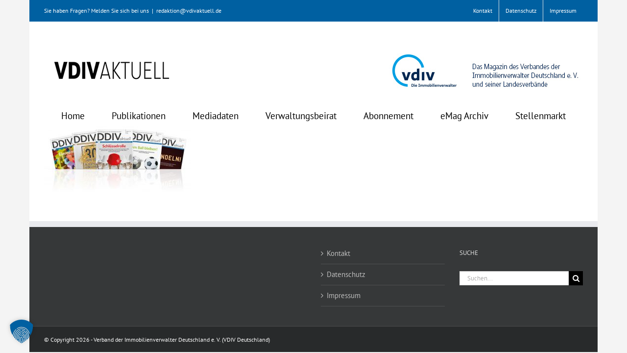

--- FILE ---
content_type: text/html; charset=UTF-8
request_url: https://vdivaktuell.de/vdivaktuell/emag_archiv-balle-2/
body_size: 10603
content:
<!DOCTYPE html>
<html class="avada-html-layout-boxed avada-html-header-position-top" lang="de" prefix="og: http://ogp.me/ns# fb: http://ogp.me/ns/fb#">
<head>
	<meta http-equiv="X-UA-Compatible" content="IE=edge" />
	<meta http-equiv="Content-Type" content="text/html; charset=utf-8"/>
	<meta name="viewport" content="width=device-width, initial-scale=1, maximum-scale=1" />
	<meta name='robots' content='index, follow, max-image-preview:large, max-snippet:-1, max-video-preview:-1' />
	<style>img:is([sizes="auto" i], [sizes^="auto," i]) { contain-intrinsic-size: 3000px 1500px }</style>
	
	<!-- This site is optimized with the Yoast SEO plugin v26.8 - https://yoast.com/product/yoast-seo-wordpress/ -->
	<title>eMag_Archiv-balle - VDIVaktuell</title>
	<link rel="canonical" href="https://vdivaktuell.de/vdivaktuell/emag_archiv-balle-2/" />
	<meta property="og:locale" content="de_DE" />
	<meta property="og:type" content="article" />
	<meta property="og:title" content="eMag_Archiv-balle - VDIVaktuell" />
	<meta property="og:url" content="https://vdivaktuell.de/vdivaktuell/emag_archiv-balle-2/" />
	<meta property="og:site_name" content="VDIVaktuell" />
	<meta property="og:image" content="https://vdivaktuell.de/vdivaktuell/emag_archiv-balle-2" />
	<meta property="og:image:width" content="1100" />
	<meta property="og:image:height" content="492" />
	<meta property="og:image:type" content="image/jpeg" />
	<meta name="twitter:card" content="summary_large_image" />
	<script type="application/ld+json" class="yoast-schema-graph">{"@context":"https://schema.org","@graph":[{"@type":"WebPage","@id":"https://vdivaktuell.de/vdivaktuell/emag_archiv-balle-2/","url":"https://vdivaktuell.de/vdivaktuell/emag_archiv-balle-2/","name":"eMag_Archiv-balle - VDIVaktuell","isPartOf":{"@id":"https://vdivaktuell.de/#website"},"primaryImageOfPage":{"@id":"https://vdivaktuell.de/vdivaktuell/emag_archiv-balle-2/#primaryimage"},"image":{"@id":"https://vdivaktuell.de/vdivaktuell/emag_archiv-balle-2/#primaryimage"},"thumbnailUrl":"https://vdivaktuell.de/wp-content/uploads/eMag_Archiv-balle-1.jpg","datePublished":"2018-12-11T12:58:26+00:00","breadcrumb":{"@id":"https://vdivaktuell.de/vdivaktuell/emag_archiv-balle-2/#breadcrumb"},"inLanguage":"de","potentialAction":[{"@type":"ReadAction","target":["https://vdivaktuell.de/vdivaktuell/emag_archiv-balle-2/"]}]},{"@type":"ImageObject","inLanguage":"de","@id":"https://vdivaktuell.de/vdivaktuell/emag_archiv-balle-2/#primaryimage","url":"https://vdivaktuell.de/wp-content/uploads/eMag_Archiv-balle-1.jpg","contentUrl":"https://vdivaktuell.de/wp-content/uploads/eMag_Archiv-balle-1.jpg","width":1100,"height":492},{"@type":"BreadcrumbList","@id":"https://vdivaktuell.de/vdivaktuell/emag_archiv-balle-2/#breadcrumb","itemListElement":[{"@type":"ListItem","position":1,"name":"Startseite","item":"https://vdivaktuell.de/"},{"@type":"ListItem","position":2,"name":"VDIVaktuell","item":"https://vdivaktuell.de/vdivaktuell/"},{"@type":"ListItem","position":3,"name":"eMag_Archiv-balle"}]},{"@type":"WebSite","@id":"https://vdivaktuell.de/#website","url":"https://vdivaktuell.de/","name":"VDIVaktuell","description":"Das Fachmagazin für den Immobilienverwalter","potentialAction":[{"@type":"SearchAction","target":{"@type":"EntryPoint","urlTemplate":"https://vdivaktuell.de/?s={search_term_string}"},"query-input":{"@type":"PropertyValueSpecification","valueRequired":true,"valueName":"search_term_string"}}],"inLanguage":"de"}]}</script>
	<!-- / Yoast SEO plugin. -->


<link rel="alternate" type="application/rss+xml" title="VDIVaktuell &raquo; Feed" href="https://vdivaktuell.de/feed/" />
<link rel="alternate" type="application/rss+xml" title="VDIVaktuell &raquo; Kommentar-Feed" href="https://vdivaktuell.de/comments/feed/" />
					<link rel="shortcut icon" href="https://vdivaktuell.de/wp-content/uploads/vdiv-favicon-32x32-1.png" type="image/x-icon" />
		
					<!-- Apple Touch Icon -->
			<link rel="apple-touch-icon" sizes="180x180" href="https://vdivaktuell.de/wp-content/uploads/vdiv_icon_114x114.jpg">
		
					<!-- Android Icon -->
			<link rel="icon" sizes="192x192" href="https://vdivaktuell.de/wp-content/uploads/vdiv_icon_57x57.jpg">
		
					<!-- MS Edge Icon -->
			<meta name="msapplication-TileImage" content="https://vdivaktuell.de/wp-content/uploads/vdiv_icon_72x72.jpg">
								
		<meta property="og:locale" content="de_DE"/>
		<meta property="og:type" content="article"/>
		<meta property="og:site_name" content="VDIVaktuell"/>
		<meta property="og:title" content="eMag_Archiv-balle - VDIVaktuell"/>
				<meta property="og:url" content="https://vdivaktuell.de/vdivaktuell/emag_archiv-balle-2/"/>
																				<meta property="og:image" content="https://vdivaktuell.de/wp-content/uploads/VDIVaktuell_Logo_black-standard.png"/>
		<meta property="og:image:width" content="295"/>
		<meta property="og:image:height" content="76"/>
		<meta property="og:image:type" content="image/png"/>
				<link rel='stylesheet' id='borlabs-cookie-custom-css' href='https://vdivaktuell.de/wp-content/cache/borlabs-cookie/1/borlabs-cookie-1-de.css?ver=3.3.23-69' type='text/css' media='all' />
<link rel='stylesheet' id='fusion-dynamic-css-css' href='https://vdivaktuell.de/wp-content/uploads/fusion-styles/689333ecab90f77733057c0f48f46e30.min.css?ver=3.12.1' type='text/css' media='all' />
<script type="text/javascript" src="https://vdivaktuell.de/wp-includes/js/jquery/jquery.min.js?ver=3.7.1" id="jquery-core-js"></script>
<script data-no-optimize="1" data-no-minify="1" data-cfasync="false" type="text/javascript" src="https://vdivaktuell.de/wp-content/plugins/borlabs-cookie/assets/javascript/borlabs-cookie-tcf-stub.min.js?ver=3.3.23" id="borlabs-cookie-stub-js"></script>
<script data-no-optimize="1" data-no-minify="1" data-cfasync="false" type="text/javascript" src="https://vdivaktuell.de/wp-content/cache/borlabs-cookie/1/borlabs-cookie-config-de.json.js?ver=3.3.23-91" id="borlabs-cookie-config-js"></script>
<script data-no-optimize="1" data-no-minify="1" data-cfasync="false" type="text/javascript" src="https://vdivaktuell.de/wp-content/plugins/borlabs-cookie/assets/javascript/borlabs-cookie-prioritize.min.js?ver=3.3.23" id="borlabs-cookie-prioritize-js"></script>
<link rel="https://api.w.org/" href="https://vdivaktuell.de/wp-json/" /><link rel="alternate" title="JSON" type="application/json" href="https://vdivaktuell.de/wp-json/wp/v2/media/903" /><link rel="EditURI" type="application/rsd+xml" title="RSD" href="https://vdivaktuell.de/xmlrpc.php?rsd" />
<meta name="generator" content="WordPress 6.8.3" />
<link rel='shortlink' href='https://vdivaktuell.de/?p=903' />
<link rel="alternate" title="oEmbed (JSON)" type="application/json+oembed" href="https://vdivaktuell.de/wp-json/oembed/1.0/embed?url=https%3A%2F%2Fvdivaktuell.de%2Fvdivaktuell%2Femag_archiv-balle-2%2F" />
<link rel="alternate" title="oEmbed (XML)" type="text/xml+oembed" href="https://vdivaktuell.de/wp-json/oembed/1.0/embed?url=https%3A%2F%2Fvdivaktuell.de%2Fvdivaktuell%2Femag_archiv-balle-2%2F&#038;format=xml" />
<style type="text/css" id="css-fb-visibility">@media screen and (max-width: 640px){.fusion-no-small-visibility{display:none !important;}body .sm-text-align-center{text-align:center !important;}body .sm-text-align-left{text-align:left !important;}body .sm-text-align-right{text-align:right !important;}body .sm-flex-align-center{justify-content:center !important;}body .sm-flex-align-flex-start{justify-content:flex-start !important;}body .sm-flex-align-flex-end{justify-content:flex-end !important;}body .sm-mx-auto{margin-left:auto !important;margin-right:auto !important;}body .sm-ml-auto{margin-left:auto !important;}body .sm-mr-auto{margin-right:auto !important;}body .fusion-absolute-position-small{position:absolute;top:auto;width:100%;}.awb-sticky.awb-sticky-small{ position: sticky; top: var(--awb-sticky-offset,0); }}@media screen and (min-width: 641px) and (max-width: 1024px){.fusion-no-medium-visibility{display:none !important;}body .md-text-align-center{text-align:center !important;}body .md-text-align-left{text-align:left !important;}body .md-text-align-right{text-align:right !important;}body .md-flex-align-center{justify-content:center !important;}body .md-flex-align-flex-start{justify-content:flex-start !important;}body .md-flex-align-flex-end{justify-content:flex-end !important;}body .md-mx-auto{margin-left:auto !important;margin-right:auto !important;}body .md-ml-auto{margin-left:auto !important;}body .md-mr-auto{margin-right:auto !important;}body .fusion-absolute-position-medium{position:absolute;top:auto;width:100%;}.awb-sticky.awb-sticky-medium{ position: sticky; top: var(--awb-sticky-offset,0); }}@media screen and (min-width: 1025px){.fusion-no-large-visibility{display:none !important;}body .lg-text-align-center{text-align:center !important;}body .lg-text-align-left{text-align:left !important;}body .lg-text-align-right{text-align:right !important;}body .lg-flex-align-center{justify-content:center !important;}body .lg-flex-align-flex-start{justify-content:flex-start !important;}body .lg-flex-align-flex-end{justify-content:flex-end !important;}body .lg-mx-auto{margin-left:auto !important;margin-right:auto !important;}body .lg-ml-auto{margin-left:auto !important;}body .lg-mr-auto{margin-right:auto !important;}body .fusion-absolute-position-large{position:absolute;top:auto;width:100%;}.awb-sticky.awb-sticky-large{ position: sticky; top: var(--awb-sticky-offset,0); }}</style><script data-borlabs-cookie-script-blocker-ignore>
if ('1' === '1' && ('0' === '1' || '1' === '1')) {
    window['gtag_enable_tcf_support'] = true;
}
window.dataLayer = window.dataLayer || [];
if (typeof gtag !== 'function') {
    function gtag() {
        dataLayer.push(arguments);
    }
}
gtag('set', 'developer_id.dYjRjMm', true);
if ('0' === '1' || '1' === '1') {
    if (window.BorlabsCookieGoogleConsentModeDefaultSet !== true) {
        let getCookieValue = function (name) {
            return document.cookie.match('(^|;)\\s*' + name + '\\s*=\\s*([^;]+)')?.pop() || '';
        };
        let cookieValue = getCookieValue('borlabs-cookie-gcs');
        let consentsFromCookie = {};
        if (cookieValue !== '') {
            consentsFromCookie = JSON.parse(decodeURIComponent(cookieValue));
        }
        let defaultValues = {
            'ad_storage': 'denied',
            'ad_user_data': 'denied',
            'ad_personalization': 'denied',
            'analytics_storage': 'denied',
            'functionality_storage': 'denied',
            'personalization_storage': 'denied',
            'security_storage': 'denied',
            'wait_for_update': 500,
        };
        gtag('consent', 'default', { ...defaultValues, ...consentsFromCookie });
    }
    window.BorlabsCookieGoogleConsentModeDefaultSet = true;
    let borlabsCookieConsentChangeHandler = function () {
        window.dataLayer = window.dataLayer || [];
        if (typeof gtag !== 'function') { function gtag(){dataLayer.push(arguments);} }

        let getCookieValue = function (name) {
            return document.cookie.match('(^|;)\\s*' + name + '\\s*=\\s*([^;]+)')?.pop() || '';
        };
        let cookieValue = getCookieValue('borlabs-cookie-gcs');
        let consentsFromCookie = {};
        if (cookieValue !== '') {
            consentsFromCookie = JSON.parse(decodeURIComponent(cookieValue));
        }

        consentsFromCookie.analytics_storage = BorlabsCookie.Consents.hasConsent('google-analytics') ? 'granted' : 'denied';

        BorlabsCookie.CookieLibrary.setCookie(
            'borlabs-cookie-gcs',
            JSON.stringify(consentsFromCookie),
            BorlabsCookie.Settings.automaticCookieDomainAndPath.value ? '' : BorlabsCookie.Settings.cookieDomain.value,
            BorlabsCookie.Settings.cookiePath.value,
            BorlabsCookie.Cookie.getPluginCookie().expires,
            BorlabsCookie.Settings.cookieSecure.value,
            BorlabsCookie.Settings.cookieSameSite.value
        );
    }
    document.addEventListener('borlabs-cookie-consent-saved', borlabsCookieConsentChangeHandler);
    document.addEventListener('borlabs-cookie-handle-unblock', borlabsCookieConsentChangeHandler);
}
if ('0' === '1') {
    gtag("js", new Date());
    gtag("config", "G-3N1X2Q07KK", {"anonymize_ip": true});

    (function (w, d, s, i) {
        var f = d.getElementsByTagName(s)[0],
            j = d.createElement(s);
        j.async = true;
        j.src =
            "https://www.googletagmanager.com/gtag/js?id=" + i;
        f.parentNode.insertBefore(j, f);
    })(window, document, "script", "G-3N1X2Q07KK");
}
</script><script data-no-optimize="1" data-no-minify="1" data-cfasync="false" data-borlabs-cookie-script-blocker-ignore>
if ('1' === '1' && ('0' === '1' || '1' === '1')) {
    window['gtag_enable_tcf_support'] = true;
}
window.dataLayer = window.dataLayer || [];
if (typeof gtag !== 'function') {
    function gtag() {
        dataLayer.push(arguments);
    }
}
gtag('set', 'developer_id.dYjRjMm', true);
if ('0' === '1' || '1' === '1') {
    if (window.BorlabsCookieGoogleConsentModeDefaultSet !== true) {
        let getCookieValue = function (name) {
            return document.cookie.match('(^|;)\\s*' + name + '\\s*=\\s*([^;]+)')?.pop() || '';
        };
        let cookieValue = getCookieValue('borlabs-cookie-gcs');
        let consentsFromCookie = {};
        if (cookieValue !== '') {
            consentsFromCookie = JSON.parse(decodeURIComponent(cookieValue));
        }
        let defaultValues = {
            'ad_storage': 'denied',
            'ad_user_data': 'denied',
            'ad_personalization': 'denied',
            'analytics_storage': 'denied',
            'functionality_storage': 'denied',
            'personalization_storage': 'denied',
            'security_storage': 'denied',
            'wait_for_update': 500,
        };
        gtag('consent', 'default', { ...defaultValues, ...consentsFromCookie });
    }
    window.BorlabsCookieGoogleConsentModeDefaultSet = true;
    let borlabsCookieConsentChangeHandler = function () {
        window.dataLayer = window.dataLayer || [];
        if (typeof gtag !== 'function') { function gtag(){dataLayer.push(arguments);} }

        let getCookieValue = function (name) {
            return document.cookie.match('(^|;)\\s*' + name + '\\s*=\\s*([^;]+)')?.pop() || '';
        };
        let cookieValue = getCookieValue('borlabs-cookie-gcs');
        let consentsFromCookie = {};
        if (cookieValue !== '') {
            consentsFromCookie = JSON.parse(decodeURIComponent(cookieValue));
        }

        consentsFromCookie.analytics_storage = BorlabsCookie.Consents.hasConsent('google-analytics-four') ? 'granted' : 'denied';

        BorlabsCookie.CookieLibrary.setCookie(
            'borlabs-cookie-gcs',
            JSON.stringify(consentsFromCookie),
            BorlabsCookie.Settings.automaticCookieDomainAndPath.value ? '' : BorlabsCookie.Settings.cookieDomain.value,
            BorlabsCookie.Settings.cookiePath.value,
            BorlabsCookie.Cookie.getPluginCookie().expires,
            BorlabsCookie.Settings.cookieSecure.value,
            BorlabsCookie.Settings.cookieSameSite.value
        );
    }
    document.addEventListener('borlabs-cookie-consent-saved', borlabsCookieConsentChangeHandler);
    document.addEventListener('borlabs-cookie-handle-unblock', borlabsCookieConsentChangeHandler);
}
if ('0' === '1') {
    document.addEventListener('borlabs-cookie-after-init', function () {
		window.BorlabsCookie.Unblock.unblockScriptBlockerId('google-analytics-four');
	});
}
</script>		<style type="text/css" id="wp-custom-css">
			



	.page-id-2119 .wpcf7  {

	
     background: #dde4ef!important;
     
 
}
	
	.page-id-2119	.post-content p {
 
    margin-bottom: 10px;
}





.cn-buttons-container a {
	
	color:#0060a1!important;
	background-color:#fff!important;
}







/*DESKTOP*/
@media only screen and (min-width: 801px) {


	.kurz2 input[type="text"]{
width:66%!important;
	margin-bottom:0.5em;
	margin-left:-85px!important;
	margin-top:10px;
}	
	
	.kurz2 {
		margin-top:-10px!important;
margin-left:20px!important;
	

}	
	
	.kurz2 input[type="checkbox"]{
width:16px!important;
	margin-bottom:0.5em;
}	
.kurz2 .wpcf7-list-item-label
	{
margin-right:102px!important;

}	
	.kurz2 input[type="text"]{

	margin-bottom:0.5em;
	margin-left:-25px!important;
}	
	
	.kurz2 {
		margin-top:-10px!important;
margin-left:20px!important;
	

}	
	
	.kurz2 input[type="checkbox"]{
width:16px!important;
	margin-bottom:0.5em;
}	
.kurz2 .wpcf7-list-item-label
	{
margin-right:30px!important;

}	


/* Contact Form 7 Form Background And Border CSS
 -----------------------------------------------*/

	
	
	
 .wpcf7 
	{
     background: #d9d9d9;
     border: 2px solid #494949;
     padding: 20px 25px 5px 40px !important;
 }
	
	.wpcf7 h2 
	{
    font-size:18px!important;
		margin-bottom: 0em!important;
		margin-top: 0.7em!important;
 }
	

		.wpcf7 h3 
	{
    font-size:16px!important;
		margin-bottom: 0.3em!important;
		color: #000!important;
			margin-top: 2.5em!important;
 }
	
		.wpcf7 h4
	{
    font-size:19px!important;
		margin-bottom: 0em!important;
			margin-top: 1.7em!important;
 }
	
	
/* Contact Form 7 Input CSS 
 ---------------------------*/
 .wpcf7 input[type="text"],
 .wpcf7 input[type="email"],
 .wpcf7 input[type="tel"],
 textarea {
     font-size: 16px;
     background-color: #f5f5f5;
     border: none;
    /*width: 95%;*/
     /*padding: 2%;*/
 }

/* Checkbox CSS
----------------*/
input[type="checkbox"] {
    transform: scale(2.0);
    margin-right: 10px;
	 margin-bottom: 9px;
	 margin-left: -28px;
	
}

p span.wpcf7-list-item {
padding-top: 10px;
padding-bottom: 0px;
	padding-right:0px;
	padding-left:30px;
		
}
	
.wpcf7-radio {

padding-bottom: 0px;
	padding-right:0px;
	padding-left:0px;
	margin-left:-30px;
		
}


/* Radio CSS
----------------*/
input[type="radio"] {
    transform: scale(2.0);
    margin-right: 8px;
	 margin-bottom: 5px;
	margin-top: 0px;
	 margin-left: 0px;

	
}


.pop  .modal-header {
    min-height: 50px!important;
   padding-top: 15px;
border-bottom: 1px solid #e5e5e5;
}

.panel-body ul {
 
margin-bottom:40px!important;
}
.pop .modal-content {
   
   width:600px;
	margin-left:auto;
		margin-right:auto;
}
.pop .modal-body {
    position: relative;
    padding: 10px;
	
}
.ua-mobile .modal-open {
position: relative;
}
.pop .modal-body iframe {

	min-height: 735px;
}


}


/*MOBIL*/
@media only screen and (max-width: 800px)
{
	
	.kurz2 input[type="text"]{
width:100%!important;
	margin-bottom:0.5em;
	margin-left:0px!important;
}	
	
	.kurz2 {
		margin-top:10px!important;
margin-left:0px!important;
	

}	
	
	.kurz2 input[type="checkbox"]{
width:16px!important;
	margin-bottom:0.5em;
}	
.kurz2 .wpcf7-list-item-label
	{
margin-right:40px!important;

}	
	
	
	.wpcf7 {
     background: #d9d9d9;
     border: 2px solid #494949;
/*width:700px;*/
     padding: 0px 10px 10px 10px !important;
 }
input[type="radio"] {
    transform: scale(1.1);
	 margin-bottom: 5px;
	margin-left:-15px;
	

}
	
	.pop .modal-content {
   
   width:100%;

}
	
	
#main
	{
	    padding-left: 10px!important;
    padding-right: 10px!important;
}
	
.kurz input[type="text"]{
width:30%!important;
	margin-bottom:0.5em;
}
	
	input[type="checkbox"] {
    transform: scale(1.1);
    margin-right: 2px;
	 /*margin-bottom: 7px;*/
	 margin-left: -16px;
	
}
	p
	{
    font-size:12px!important;
		margin-bottom: 10px!important;
		
		
 }
		.wpcf7 h2 
	{
    font-size:16px!important;
		line-height:16px!important;
		margin-bottom: 0.4em!important;
			margin-top: 0.8em!important;
	
 }
	

		.wpcf7 h3 
	{
    font-size:13px!important;
		margin-bottom: 0.3em!important;
		color: #000!important;
			margin-top: 2.0em!important;
 }
	
	
		.wpcf7 h4
	{
    font-size:18px!important;
		margin-bottom: 0.4em!important;
			margin-top: 1.9em!important;
 }
	
	p span.wpcf7-list-item {
padding-top: 10px;
padding-bottom: 0px;
	padding-right:0px;
	padding-left:15px;
		
}
	.kurz
	{
width:60%;
}
	
}


span.wpcf7-list-item {
  
        /*margin-left: 10px!important;*/
}


.stelle1 h3 {
 
        margin-bottom: 5px!important;
	margin-top: 20px!important;
	font-weight:normal!important;
}

.stelle1 ul {
  
        margin-bottom: 0px!important;
	margin-top: 0px!important;
}

 table th
{
padding: 16px!important;
}


.tabelle th{
color:#fff;
background-color:#0060a1!important;
	padding: 10px!important;
}


 .table2 
{
margin-top:-15px;
margin-bottom:15px;
}


.u2 h2
{
font-weight:normal!important;
}





		</style>
				<script type="text/javascript">
			var doc = document.documentElement;
			doc.setAttribute( 'data-useragent', navigator.userAgent );
		</script>
		
	</head>

<body class="attachment wp-singular attachment-template-default attachmentid-903 attachment-jpeg wp-theme-Avada wp-child-theme-Avada-Child-Theme fusion-image-hovers fusion-pagination-sizing fusion-button_type-flat fusion-button_span-no fusion-button_gradient-linear avada-image-rollover-circle-yes avada-image-rollover-yes avada-image-rollover-direction-left fusion-body ltr fusion-sticky-header no-tablet-sticky-header no-mobile-sticky-header no-mobile-slidingbar no-mobile-totop avada-has-rev-slider-styles fusion-disable-outline fusion-sub-menu-fade mobile-logo-pos-left layout-boxed-mode avada-has-boxed-modal-shadow-none layout-scroll-offset-full avada-has-zero-margin-offset-top fusion-top-header menu-text-align-center mobile-menu-design-modern fusion-show-pagination-text fusion-header-layout-v4 avada-responsive avada-footer-fx-none avada-menu-highlight-style-bar fusion-search-form-classic fusion-main-menu-search-dropdown fusion-avatar-square avada-sticky-shrinkage avada-dropdown-styles avada-blog-layout-large avada-blog-archive-layout-large avada-header-shadow-no avada-menu-icon-position-left avada-has-megamenu-shadow avada-has-mainmenu-dropdown-divider avada-has-pagetitle-bg-parallax avada-has-breadcrumb-mobile-hidden avada-has-titlebar-hide avada-has-pagination-padding avada-flyout-menu-direction-fade avada-ec-views-v1" data-awb-post-id="903">
		<a class="skip-link screen-reader-text" href="#content">Zum Inhalt springen</a>

	<div id="boxed-wrapper">
							
		<div id="wrapper" class="fusion-wrapper">
			<div id="home" style="position:relative;top:-1px;"></div>
							
					
			<header class="fusion-header-wrapper">
				<div class="fusion-header-v4 fusion-logo-alignment fusion-logo-left fusion-sticky-menu-1 fusion-sticky-logo- fusion-mobile-logo- fusion-sticky-menu-only fusion-header-menu-align-center fusion-mobile-menu-design-modern">
					
<div class="fusion-secondary-header">
	<div class="fusion-row">
					<div class="fusion-alignleft">
				<div class="fusion-contact-info"><span class="fusion-contact-info-phone-number">Sie haben Fragen? Melden Sie sich bei uns</span><span class="fusion-header-separator">|</span><span class="fusion-contact-info-email-address"><a href="mailto:re&#100;ak&#116;i&#111;n&#64;v&#100;&#105;v&#97;k&#116;uell&#46;d&#101;">re&#100;ak&#116;i&#111;n&#64;v&#100;&#105;v&#97;k&#116;uell&#46;d&#101;</a></span></div>			</div>
							<div class="fusion-alignright">
				<nav class="fusion-secondary-menu" role="navigation" aria-label="Sekundäres Menü"><ul id="menu-infos" class="menu"><li  id="menu-item-124"  class="menu-item menu-item-type-post_type menu-item-object-page menu-item-124"  data-item-id="124"><a  href="https://vdivaktuell.de/kontakt/" class="fusion-bar-highlight"><span class="menu-text">Kontakt</span></a></li><li  id="menu-item-129"  class="menu-item menu-item-type-post_type menu-item-object-page menu-item-129"  data-item-id="129"><a  href="https://vdivaktuell.de/datenschutz/" class="fusion-bar-highlight"><span class="menu-text">Datenschutz</span></a></li><li  id="menu-item-130"  class="menu-item menu-item-type-post_type menu-item-object-page menu-item-130"  data-item-id="130"><a  href="https://vdivaktuell.de/impressum/" class="fusion-bar-highlight"><span class="menu-text">Impressum</span></a></li></ul></nav><nav class="fusion-mobile-nav-holder fusion-mobile-menu-text-align-left" aria-label="Sekundäres mobiles Menü"></nav>			</div>
			</div>
</div>
<div class="fusion-header-sticky-height"></div>
<div class="fusion-sticky-header-wrapper"> <!-- start fusion sticky header wrapper -->
	<div class="fusion-header">
		<div class="fusion-row">
							<div class="fusion-logo" data-margin-top="31px" data-margin-bottom="0px" data-margin-left="0px" data-margin-right="0px">
			<a class="fusion-logo-link"  href="https://vdivaktuell.de/" >

						<!-- standard logo -->
			<img src="https://vdivaktuell.de/wp-content/uploads/VDIVaktuell_Logo_black-standard.png" srcset="https://vdivaktuell.de/wp-content/uploads/VDIVaktuell_Logo_black-standard.png 1x, https://vdivaktuell.de/wp-content/uploads/VDIVaktuell_Logo_black-retina.png 2x" width="295" height="76" style="max-height:76px;height:auto;" alt="VDIVaktuell Logo" data-retina_logo_url="https://vdivaktuell.de/wp-content/uploads/VDIVaktuell_Logo_black-retina.png" class="fusion-standard-logo" />

			
					</a>
		
<div class="fusion-header-content-3-wrapper">
			<div class="fusion-header-banner">
			<a href="https://vdiv.de/" target="_blank"><img src="https://vdivaktuell.de/wp-content/uploads/vdiv_logo_banner.jpg" alt="Das offizielle Organ des Verbandes der Immobilienverwalter Deutschlande e.V. und seiner Landesverbände"/></a>		</div>
	</div>
</div>
								<div class="fusion-mobile-menu-icons">
							<a href="#" class="fusion-icon awb-icon-bars" aria-label="Toggle mobile menu" aria-expanded="false"></a>
		
		
		
			</div>
			
					</div>
	</div>
	<div class="fusion-secondary-main-menu">
		<div class="fusion-row">
			<nav class="fusion-main-menu" aria-label="Hauptmenü"><ul id="menu-oberes-menue" class="fusion-menu"><li  id="menu-item-38"  class="menu-item menu-item-type-custom menu-item-object-custom menu-item-home menu-item-38"  data-item-id="38"><a  href="https://vdivaktuell.de" class="fusion-bar-highlight"><span class="menu-text">Home</span></a></li><li  id="menu-item-894"  class="menu-item menu-item-type-custom menu-item-object-custom menu-item-has-children menu-item-894 fusion-dropdown-menu"  data-item-id="894"><a  href="#" class="fusion-bar-highlight"><span class="menu-text">Publikationen</span></a><ul class="sub-menu"><li  id="menu-item-107"  class="menu-item menu-item-type-post_type menu-item-object-page menu-item-107 fusion-dropdown-submenu" ><a  href="https://vdivaktuell.de/vdivaktuell/" class="fusion-bar-highlight"><span><strong>VDIV</strong>AKTUELL</span></a></li><li  id="menu-item-106"  class="menu-item menu-item-type-post_type menu-item-object-page menu-item-106 fusion-dropdown-submenu" ><a  href="https://vdivaktuell.de/vdivdigital/" class="fusion-bar-highlight"><span><strong>VDIV</strong>DIGITAL</span></a></li><li  id="menu-item-105"  class="menu-item menu-item-type-post_type menu-item-object-page menu-item-105 fusion-dropdown-submenu" ><a  href="https://vdivaktuell.de/sonderheft-verwaltertag/" class="fusion-bar-highlight"><span>Sonderheft Verwaltertag</span></a></li><li  id="menu-item-104"  class="menu-item menu-item-type-post_type menu-item-object-page menu-item-104 fusion-dropdown-submenu" ><a  href="https://vdivaktuell.de/verwaltungsbeirat-heft/" class="fusion-bar-highlight"><span>Verwaltungsbeirat</span></a></li></ul></li><li  id="menu-item-1767"  class="menu-item menu-item-type-custom menu-item-object-custom menu-item-1767"  data-item-id="1767"><a  target="_blank" rel="noopener noreferrer" href="https://avr-emags.de/Mediaunterlagen/VDIV/VDIV_Mediadaten-26.pdf" class="fusion-bar-highlight"><span class="menu-text">Mediadaten</span></a></li><li  id="menu-item-1417"  class="menu-item menu-item-type-custom menu-item-object-custom menu-item-has-children menu-item-1417 fusion-dropdown-menu"  data-item-id="1417"><a  href="#" class="fusion-bar-highlight"><span class="menu-text">Verwaltungsbeirat</span></a><ul class="sub-menu"><li  id="menu-item-1411"  class="menu-item menu-item-type-post_type menu-item-object-page menu-item-1411 fusion-dropdown-submenu" ><a  href="https://vdivaktuell.de/verwaltungsbeirat/" class="fusion-bar-highlight"><span>Auflagenbestellung</span></a></li><li  id="menu-item-1415"  class="menu-item menu-item-type-custom menu-item-object-custom menu-item-1415 fusion-dropdown-submenu" ><a  href="https://vdivaktuell.de/verwaltungsbeirat-heft" class="fusion-bar-highlight"><span>Anzeigenschaltung</span></a></li></ul></li><li  id="menu-item-100"  class="menu-item menu-item-type-post_type menu-item-object-page menu-item-100"  data-item-id="100"><a  href="https://vdivaktuell.de/abonnement/" class="fusion-bar-highlight"><span class="menu-text">Abonnement</span></a></li><li  id="menu-item-1869"  class="menu-item menu-item-type-post_type menu-item-object-page menu-item-1869"  data-item-id="1869"><a  href="https://vdivaktuell.de/emag-archiv/" class="fusion-bar-highlight"><span class="menu-text">eMag Archiv</span></a></li><li  id="menu-item-1391"  class="menu-item menu-item-type-post_type menu-item-object-page menu-item-1391"  data-item-id="1391"><a  href="https://vdivaktuell.de/stellenmarkt/" class="fusion-bar-highlight"><span class="menu-text">Stellenmarkt</span></a></li></ul></nav><nav class="fusion-main-menu fusion-sticky-menu" aria-label="Hauptmenü fixiert"><ul id="menu-oberes-menue-1" class="fusion-menu"><li   class="menu-item menu-item-type-custom menu-item-object-custom menu-item-home menu-item-38"  data-item-id="38"><a  href="https://vdivaktuell.de" class="fusion-bar-highlight"><span class="menu-text">Home</span></a></li><li   class="menu-item menu-item-type-custom menu-item-object-custom menu-item-has-children menu-item-894 fusion-dropdown-menu"  data-item-id="894"><a  href="#" class="fusion-bar-highlight"><span class="menu-text">Publikationen</span></a><ul class="sub-menu"><li   class="menu-item menu-item-type-post_type menu-item-object-page menu-item-107 fusion-dropdown-submenu" ><a  href="https://vdivaktuell.de/vdivaktuell/" class="fusion-bar-highlight"><span><strong>VDIV</strong>AKTUELL</span></a></li><li   class="menu-item menu-item-type-post_type menu-item-object-page menu-item-106 fusion-dropdown-submenu" ><a  href="https://vdivaktuell.de/vdivdigital/" class="fusion-bar-highlight"><span><strong>VDIV</strong>DIGITAL</span></a></li><li   class="menu-item menu-item-type-post_type menu-item-object-page menu-item-105 fusion-dropdown-submenu" ><a  href="https://vdivaktuell.de/sonderheft-verwaltertag/" class="fusion-bar-highlight"><span>Sonderheft Verwaltertag</span></a></li><li   class="menu-item menu-item-type-post_type menu-item-object-page menu-item-104 fusion-dropdown-submenu" ><a  href="https://vdivaktuell.de/verwaltungsbeirat-heft/" class="fusion-bar-highlight"><span>Verwaltungsbeirat</span></a></li></ul></li><li   class="menu-item menu-item-type-custom menu-item-object-custom menu-item-1767"  data-item-id="1767"><a  target="_blank" rel="noopener noreferrer" href="https://avr-emags.de/Mediaunterlagen/VDIV/VDIV_Mediadaten-26.pdf" class="fusion-bar-highlight"><span class="menu-text">Mediadaten</span></a></li><li   class="menu-item menu-item-type-custom menu-item-object-custom menu-item-has-children menu-item-1417 fusion-dropdown-menu"  data-item-id="1417"><a  href="#" class="fusion-bar-highlight"><span class="menu-text">Verwaltungsbeirat</span></a><ul class="sub-menu"><li   class="menu-item menu-item-type-post_type menu-item-object-page menu-item-1411 fusion-dropdown-submenu" ><a  href="https://vdivaktuell.de/verwaltungsbeirat/" class="fusion-bar-highlight"><span>Auflagenbestellung</span></a></li><li   class="menu-item menu-item-type-custom menu-item-object-custom menu-item-1415 fusion-dropdown-submenu" ><a  href="https://vdivaktuell.de/verwaltungsbeirat-heft" class="fusion-bar-highlight"><span>Anzeigenschaltung</span></a></li></ul></li><li   class="menu-item menu-item-type-post_type menu-item-object-page menu-item-100"  data-item-id="100"><a  href="https://vdivaktuell.de/abonnement/" class="fusion-bar-highlight"><span class="menu-text">Abonnement</span></a></li><li   class="menu-item menu-item-type-post_type menu-item-object-page menu-item-1869"  data-item-id="1869"><a  href="https://vdivaktuell.de/emag-archiv/" class="fusion-bar-highlight"><span class="menu-text">eMag Archiv</span></a></li><li   class="menu-item menu-item-type-post_type menu-item-object-page menu-item-1391"  data-item-id="1391"><a  href="https://vdivaktuell.de/stellenmarkt/" class="fusion-bar-highlight"><span class="menu-text">Stellenmarkt</span></a></li></ul></nav><div class="fusion-mobile-navigation"><ul id="menu-oberes-menue-2" class="fusion-mobile-menu"><li   class="menu-item menu-item-type-custom menu-item-object-custom menu-item-home menu-item-38"  data-item-id="38"><a  href="https://vdivaktuell.de" class="fusion-bar-highlight"><span class="menu-text">Home</span></a></li><li   class="menu-item menu-item-type-custom menu-item-object-custom menu-item-has-children menu-item-894 fusion-dropdown-menu"  data-item-id="894"><a  href="#" class="fusion-bar-highlight"><span class="menu-text">Publikationen</span></a><ul class="sub-menu"><li   class="menu-item menu-item-type-post_type menu-item-object-page menu-item-107 fusion-dropdown-submenu" ><a  href="https://vdivaktuell.de/vdivaktuell/" class="fusion-bar-highlight"><span><strong>VDIV</strong>AKTUELL</span></a></li><li   class="menu-item menu-item-type-post_type menu-item-object-page menu-item-106 fusion-dropdown-submenu" ><a  href="https://vdivaktuell.de/vdivdigital/" class="fusion-bar-highlight"><span><strong>VDIV</strong>DIGITAL</span></a></li><li   class="menu-item menu-item-type-post_type menu-item-object-page menu-item-105 fusion-dropdown-submenu" ><a  href="https://vdivaktuell.de/sonderheft-verwaltertag/" class="fusion-bar-highlight"><span>Sonderheft Verwaltertag</span></a></li><li   class="menu-item menu-item-type-post_type menu-item-object-page menu-item-104 fusion-dropdown-submenu" ><a  href="https://vdivaktuell.de/verwaltungsbeirat-heft/" class="fusion-bar-highlight"><span>Verwaltungsbeirat</span></a></li></ul></li><li   class="menu-item menu-item-type-custom menu-item-object-custom menu-item-1767"  data-item-id="1767"><a  target="_blank" rel="noopener noreferrer" href="https://avr-emags.de/Mediaunterlagen/VDIV/VDIV_Mediadaten-26.pdf" class="fusion-bar-highlight"><span class="menu-text">Mediadaten</span></a></li><li   class="menu-item menu-item-type-custom menu-item-object-custom menu-item-has-children menu-item-1417 fusion-dropdown-menu"  data-item-id="1417"><a  href="#" class="fusion-bar-highlight"><span class="menu-text">Verwaltungsbeirat</span></a><ul class="sub-menu"><li   class="menu-item menu-item-type-post_type menu-item-object-page menu-item-1411 fusion-dropdown-submenu" ><a  href="https://vdivaktuell.de/verwaltungsbeirat/" class="fusion-bar-highlight"><span>Auflagenbestellung</span></a></li><li   class="menu-item menu-item-type-custom menu-item-object-custom menu-item-1415 fusion-dropdown-submenu" ><a  href="https://vdivaktuell.de/verwaltungsbeirat-heft" class="fusion-bar-highlight"><span>Anzeigenschaltung</span></a></li></ul></li><li   class="menu-item menu-item-type-post_type menu-item-object-page menu-item-100"  data-item-id="100"><a  href="https://vdivaktuell.de/abonnement/" class="fusion-bar-highlight"><span class="menu-text">Abonnement</span></a></li><li   class="menu-item menu-item-type-post_type menu-item-object-page menu-item-1869"  data-item-id="1869"><a  href="https://vdivaktuell.de/emag-archiv/" class="fusion-bar-highlight"><span class="menu-text">eMag Archiv</span></a></li><li   class="menu-item menu-item-type-post_type menu-item-object-page menu-item-1391"  data-item-id="1391"><a  href="https://vdivaktuell.de/stellenmarkt/" class="fusion-bar-highlight"><span class="menu-text">Stellenmarkt</span></a></li></ul></div>
<nav class="fusion-mobile-nav-holder fusion-mobile-menu-text-align-left" aria-label="Main Menu Mobile"></nav>

	<nav class="fusion-mobile-nav-holder fusion-mobile-menu-text-align-left fusion-mobile-sticky-nav-holder" aria-label="Main Menu Mobile Sticky"></nav>
					</div>
	</div>
</div> <!-- end fusion sticky header wrapper -->
				</div>
				<div class="fusion-clearfix"></div>
			</header>
								
							<div id="sliders-container" class="fusion-slider-visibility">
					</div>
				
					
							
			
						<main id="main" class="clearfix ">
				<div class="fusion-row" style="">
<section id="content" style="width: 100%;">
					<div id="post-903" class="post-903 attachment type-attachment status-inherit hentry">
			<span class="entry-title rich-snippet-hidden">eMag_Archiv-balle</span><span class="vcard rich-snippet-hidden"><span class="fn"><a href="https://vdivaktuell.de/author/avrwerbeagentur/" title="Beiträge von AVRWerbeagentur" rel="author">AVRWerbeagentur</a></span></span><span class="updated rich-snippet-hidden">2018-12-11T13:58:26+01:00</span>
									
			<div class="post-content">
				<p class="attachment"><a data-rel="iLightbox[postimages]" data-title="" data-caption="" href='https://vdivaktuell.de/wp-content/uploads/eMag_Archiv-balle-1.jpg'><img decoding="async" width="300" height="134" src="https://vdivaktuell.de/wp-content/uploads/eMag_Archiv-balle-1-300x134.jpg" class="attachment-medium size-medium lazyload" alt="" srcset="data:image/svg+xml,%3Csvg%20xmlns%3D%27http%3A%2F%2Fwww.w3.org%2F2000%2Fsvg%27%20width%3D%271100%27%20height%3D%27492%27%20viewBox%3D%270%200%201100%20492%27%3E%3Crect%20width%3D%271100%27%20height%3D%27492%27%20fill-opacity%3D%220%22%2F%3E%3C%2Fsvg%3E" data-orig-src="https://vdivaktuell.de/wp-content/uploads/eMag_Archiv-balle-1-300x134.jpg" data-srcset="https://vdivaktuell.de/wp-content/uploads/eMag_Archiv-balle-1-200x89.jpg 200w, https://vdivaktuell.de/wp-content/uploads/eMag_Archiv-balle-1-300x134.jpg 300w, https://vdivaktuell.de/wp-content/uploads/eMag_Archiv-balle-1-400x179.jpg 400w, https://vdivaktuell.de/wp-content/uploads/eMag_Archiv-balle-1-600x268.jpg 600w, https://vdivaktuell.de/wp-content/uploads/eMag_Archiv-balle-1-768x344.jpg 768w, https://vdivaktuell.de/wp-content/uploads/eMag_Archiv-balle-1-800x358.jpg 800w, https://vdivaktuell.de/wp-content/uploads/eMag_Archiv-balle-1-1024x458.jpg 1024w, https://vdivaktuell.de/wp-content/uploads/eMag_Archiv-balle-1.jpg 1100w" data-sizes="auto" /></a></p>
							</div>
																													</div>
	</section>
						
					</div>  <!-- fusion-row -->
				</main>  <!-- #main -->
				
				
								
					
		<div class="fusion-footer">
					
	<footer class="fusion-footer-widget-area fusion-widget-area">
		<div class="fusion-row">
			<div class="fusion-columns fusion-columns-4 fusion-widget-area">
				
																									<div class="fusion-column col-lg-3 col-md-3 col-sm-3">
													</div>
																										<div class="fusion-column col-lg-3 col-md-3 col-sm-3">
													</div>
																										<div class="fusion-column col-lg-3 col-md-3 col-sm-3">
							<section id="nav_menu-2" class="fusion-footer-widget-column widget widget_nav_menu"><div class="menu-infos-container"><ul id="menu-infos-1" class="menu"><li class="menu-item menu-item-type-post_type menu-item-object-page menu-item-124"><a href="https://vdivaktuell.de/kontakt/">Kontakt</a></li>
<li class="menu-item menu-item-type-post_type menu-item-object-page menu-item-129"><a href="https://vdivaktuell.de/datenschutz/">Datenschutz</a></li>
<li class="menu-item menu-item-type-post_type menu-item-object-page menu-item-130"><a href="https://vdivaktuell.de/impressum/">Impressum</a></li>
</ul></div><div style="clear:both;"></div></section>																					</div>
																										<div class="fusion-column fusion-column-last col-lg-3 col-md-3 col-sm-3">
							<section id="search-2" class="fusion-footer-widget-column widget widget_search"><h4 class="widget-title">Suche</h4>		<form role="search" class="searchform fusion-search-form  fusion-search-form-classic" method="get" action="https://vdivaktuell.de/">
			<div class="fusion-search-form-content">

				
				<div class="fusion-search-field search-field">
					<label><span class="screen-reader-text">Suche nach:</span>
													<input type="search" value="" name="s" class="s" placeholder="Suchen..." required aria-required="true" aria-label="Suchen..."/>
											</label>
				</div>
				<div class="fusion-search-button search-button">
					<input type="submit" class="fusion-search-submit searchsubmit" aria-label="Suche" value="&#xf002;" />
									</div>

				
			</div>


			
		</form>
		<div style="clear:both;"></div></section>																					</div>
																											
				<div class="fusion-clearfix"></div>
			</div> <!-- fusion-columns -->
		</div> <!-- fusion-row -->
	</footer> <!-- fusion-footer-widget-area -->

	
	<footer id="footer" class="fusion-footer-copyright-area">
		<div class="fusion-row">
			<div class="fusion-copyright-content">

				<div class="fusion-copyright-notice">
		<div>
		©  Copyright <script>document.write(new Date().getFullYear());</script> - Verband der Immobilienverwalter Deutschland e. V. (VDIV Deutschland)	</div>
</div>
<div class="fusion-social-links-footer">
	</div>

			</div> <!-- fusion-fusion-copyright-content -->
		</div> <!-- fusion-row -->
	</footer> <!-- #footer -->
		</div> <!-- fusion-footer -->

		
																</div> <!-- wrapper -->
		</div> <!-- #boxed-wrapper -->
					
							<a class="fusion-one-page-text-link fusion-page-load-link" tabindex="-1" href="#" aria-hidden="true">Page load link</a>

		<div class="avada-footer-scripts">
			<script type="text/javascript">var fusionNavIsCollapsed=function(e){var t,n;window.innerWidth<=e.getAttribute("data-breakpoint")?(e.classList.add("collapse-enabled"),e.classList.remove("awb-menu_desktop"),e.classList.contains("expanded")||window.dispatchEvent(new CustomEvent("fusion-mobile-menu-collapsed",{detail:{nav:e}})),(n=e.querySelectorAll(".menu-item-has-children.expanded")).length&&n.forEach((function(e){e.querySelector(".awb-menu__open-nav-submenu_mobile").setAttribute("aria-expanded","false")}))):(null!==e.querySelector(".menu-item-has-children.expanded .awb-menu__open-nav-submenu_click")&&e.querySelector(".menu-item-has-children.expanded .awb-menu__open-nav-submenu_click").click(),e.classList.remove("collapse-enabled"),e.classList.add("awb-menu_desktop"),null!==e.querySelector(".awb-menu__main-ul")&&e.querySelector(".awb-menu__main-ul").removeAttribute("style")),e.classList.add("no-wrapper-transition"),clearTimeout(t),t=setTimeout(()=>{e.classList.remove("no-wrapper-transition")},400),e.classList.remove("loading")},fusionRunNavIsCollapsed=function(){var e,t=document.querySelectorAll(".awb-menu");for(e=0;e<t.length;e++)fusionNavIsCollapsed(t[e])};function avadaGetScrollBarWidth(){var e,t,n,l=document.createElement("p");return l.style.width="100%",l.style.height="200px",(e=document.createElement("div")).style.position="absolute",e.style.top="0px",e.style.left="0px",e.style.visibility="hidden",e.style.width="200px",e.style.height="150px",e.style.overflow="hidden",e.appendChild(l),document.body.appendChild(e),t=l.offsetWidth,e.style.overflow="scroll",t==(n=l.offsetWidth)&&(n=e.clientWidth),document.body.removeChild(e),jQuery("html").hasClass("awb-scroll")&&10<t-n?10:t-n}fusionRunNavIsCollapsed(),window.addEventListener("fusion-resize-horizontal",fusionRunNavIsCollapsed);</script><script type="speculationrules">
{"prefetch":[{"source":"document","where":{"and":[{"href_matches":"\/*"},{"not":{"href_matches":["\/wp-*.php","\/wp-admin\/*","\/wp-content\/uploads\/*","\/wp-content\/*","\/wp-content\/plugins\/*","\/wp-content\/themes\/Avada-Child-Theme\/*","\/wp-content\/themes\/Avada\/*","\/*\\?(.+)"]}},{"not":{"selector_matches":"a[rel~=\"nofollow\"]"}},{"not":{"selector_matches":".no-prefetch, .no-prefetch a"}}]},"eagerness":"conservative"}]}
</script>
<script type="module" src="https://vdivaktuell.de/wp-content/plugins/borlabs-cookie/assets/javascript/borlabs-cookie-iabtcf.min.js?ver=3.3.23" id="borlabs-cookie-core-js-module" data-cfasync="false" data-no-minify="1" data-no-optimize="1"></script>
<!--googleoff: all--><div data-nosnippet data-borlabs-cookie-consent-required='true' id='BorlabsCookieBox'></div><div id='BorlabsCookieWidget' class='brlbs-cmpnt-container'></div><!--googleon: all--><script type="text/javascript" src="https://vdivaktuell.de/wp-includes/js/dist/hooks.min.js?ver=4d63a3d491d11ffd8ac6" id="wp-hooks-js"></script>
<script type="text/javascript" src="https://vdivaktuell.de/wp-includes/js/dist/i18n.min.js?ver=5e580eb46a90c2b997e6" id="wp-i18n-js"></script>
<script type="text/javascript" id="wp-i18n-js-after">
/* <![CDATA[ */
wp.i18n.setLocaleData( { 'text direction\u0004ltr': [ 'ltr' ] } );
/* ]]> */
</script>
<script type="text/javascript" src="https://vdivaktuell.de/wp-content/plugins/contact-form-7/includes/swv/js/index.js?ver=6.1.4" id="swv-js"></script>
<script type="text/javascript" id="contact-form-7-js-translations">
/* <![CDATA[ */
( function( domain, translations ) {
	var localeData = translations.locale_data[ domain ] || translations.locale_data.messages;
	localeData[""].domain = domain;
	wp.i18n.setLocaleData( localeData, domain );
} )( "contact-form-7", {"translation-revision-date":"2025-10-26 03:28:49+0000","generator":"GlotPress\/4.0.3","domain":"messages","locale_data":{"messages":{"":{"domain":"messages","plural-forms":"nplurals=2; plural=n != 1;","lang":"de"},"This contact form is placed in the wrong place.":["Dieses Kontaktformular wurde an der falschen Stelle platziert."],"Error:":["Fehler:"]}},"comment":{"reference":"includes\/js\/index.js"}} );
/* ]]> */
</script>
<script type="text/javascript" id="contact-form-7-js-before">
/* <![CDATA[ */
var wpcf7 = {
    "api": {
        "root": "https:\/\/vdivaktuell.de\/wp-json\/",
        "namespace": "contact-form-7\/v1"
    }
};
/* ]]> */
</script>
<script type="text/javascript" src="https://vdivaktuell.de/wp-content/plugins/contact-form-7/includes/js/index.js?ver=6.1.4" id="contact-form-7-js"></script>
<script type="text/javascript" src="https://vdivaktuell.de/wp-content/themes/Avada-Child-Theme/js/js.cookie.js?ver=6.8.3" id="js-cookie-js-js"></script>
<script type="text/javascript" src="https://vdivaktuell.de/wp-content/themes/Avada-Child-Theme/js/custom-modal.js?ver=6.8.3" id="modal-custom-js-js"></script>
<script type="text/javascript" id="fusion-scripts-js-before">
/* <![CDATA[ */
(function(){
window.addEventListener('load', () => {
    setTimeout(() => {
        const cs = document.querySelectorAll('.brlbs-awb-openstreet-map');
        cs.forEach(function(c) {
            c.classList.remove('brlbs-awb-openstreet-map');
            c.classList.add('awb-openstreet-map');
        });
        window.brlbsAvadaOsmContainerReady = true;
        window.dispatchEvent(new Event('brlbs-avada-osm-container-ready'))
    }, 5);
});
const osmContainers = document.querySelectorAll('.awb-openstreet-map');
osmContainers.forEach(function(container) {
    container.classList.remove('awb-openstreet-map');
    container.classList.add('brlbs-awb-openstreet-map');
})
})();
/* ]]> */
</script>
<script type="text/javascript" src="https://vdivaktuell.de/wp-content/uploads/fusion-scripts/278962f286a732f6c04771a6a7f97c7c.min.js?ver=3.12.1" id="fusion-scripts-js"></script>
				<script type="text/javascript">
				jQuery( document ).ready( function() {
					var ajaxurl = 'https://vdivaktuell.de/wp-admin/admin-ajax.php';
					if ( 0 < jQuery( '.fusion-login-nonce' ).length ) {
						jQuery.get( ajaxurl, { 'action': 'fusion_login_nonce' }, function( response ) {
							jQuery( '.fusion-login-nonce' ).html( response );
						});
					}
				});
				</script>
				<template id="brlbs-cmpnt-cb-template-osm-avada">
 <div class="brlbs-cmpnt-container brlbs-cmpnt-content-blocker brlbs-cmpnt-with-individual-styles" data-borlabs-cookie-content-blocker-id="osm-avada" data-borlabs-cookie-content=""><div class="brlbs-cmpnt-cb-preset-b"> <div class="brlbs-cmpnt-cb-thumbnail" style="background-image: url('https://vdivaktuell.de/wp-content/uploads/borlabs-cookie/1/brlbs-cb-google-maps-main.png')"></div> <div class="brlbs-cmpnt-cb-main"> <div class="brlbs-cmpnt-cb-content"> <p class="brlbs-cmpnt-cb-description">Sie sehen gerade einen Platzhalterinhalt von <strong>OpenStreetMap</strong>. Um auf den eigentlichen Inhalt zuzugreifen, klicken Sie auf die Schaltfläche unten. Bitte beachten Sie, dass dabei Daten an Drittanbieter weitergegeben werden.</p> <a class="brlbs-cmpnt-cb-provider-toggle" href="#" data-borlabs-cookie-show-provider-information role="button">Mehr Informationen</a> </div> <div class="brlbs-cmpnt-cb-buttons"> <a class="brlbs-cmpnt-cb-btn" href="#" data-borlabs-cookie-unblock role="button">Inhalt entsperren</a> <a class="brlbs-cmpnt-cb-btn" href="#" data-borlabs-cookie-accept-service role="button" style="display: inherit">Erforderlichen Service akzeptieren und Inhalte entsperren</a> </div> </div> </div></div>
</template>
<script>
(function() {
    const template = document.querySelector("#brlbs-cmpnt-cb-template-osm-avada");
    const divsToInsertBlocker = document.querySelectorAll('.brlbs-awb-openstreet-map');
    for (const div of divsToInsertBlocker) {
        const cb = template.content.cloneNode(true).querySelector('.brlbs-cmpnt-container');
        div.appendChild(cb);
    }
})()
</script>		</div>

			<section class="to-top-container to-top-right" aria-labelledby="awb-to-top-label">
		<a href="#" id="toTop" class="fusion-top-top-link">
			<span id="awb-to-top-label" class="screen-reader-text">Nach oben</span>

					</a>
	</section>
		</body>
</html>


--- FILE ---
content_type: text/javascript
request_url: https://vdivaktuell.de/wp-content/themes/Avada-Child-Theme/js/custom-modal.js?ver=6.8.3
body_size: 32
content:
(function($){
    $(document).ready(function() {
        var thecookie = Cookies.get('modalcookie');
        if(!thecookie){
            setTimeout(function() {
                $('.pop-up').modal('show');
            }, 4000);
               Cookies.set('modalcookie', 'true', { expires: 1 })
        }else{
            $('.pop-up').modal('hide');
        }
    });
})(jQuery);

